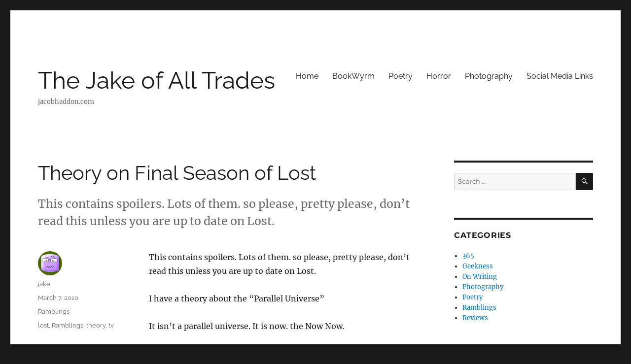

--- FILE ---
content_type: text/html; charset=UTF-8
request_url: https://jacobhaddon.com/2010/03/07/theory-on-final-season-of-lost/
body_size: 8925
content:
<!DOCTYPE html>
<html lang="en-US" class="no-js">
<head>
	<meta charset="UTF-8">
	<meta name="viewport" content="width=device-width, initial-scale=1.0">
	<link rel="profile" href="https://gmpg.org/xfn/11">
		<script>
(function(html){html.className = html.className.replace(/\bno-js\b/,'js')})(document.documentElement);
//# sourceURL=twentysixteen_javascript_detection
</script>
<title>Theory on Final Season of Lost &#8211; The Jake of All Trades</title>
<meta name='robots' content='max-image-preview:large' />
<link rel="alternate" type="application/rss+xml" title="The Jake of All Trades &raquo; Feed" href="https://jacobhaddon.com/feed/" />
<link rel="alternate" type="application/rss+xml" title="The Jake of All Trades &raquo; Comments Feed" href="https://jacobhaddon.com/comments/feed/" />
<link rel="alternate" title="oEmbed (JSON)" type="application/json+oembed" href="https://jacobhaddon.com/wp-json/oembed/1.0/embed?url=https%3A%2F%2Fjacobhaddon.com%2F2010%2F03%2F07%2Ftheory-on-final-season-of-lost%2F" />
<link rel="alternate" title="oEmbed (XML)" type="text/xml+oembed" href="https://jacobhaddon.com/wp-json/oembed/1.0/embed?url=https%3A%2F%2Fjacobhaddon.com%2F2010%2F03%2F07%2Ftheory-on-final-season-of-lost%2F&#038;format=xml" />
<style id='wp-img-auto-sizes-contain-inline-css'>
img:is([sizes=auto i],[sizes^="auto," i]){contain-intrinsic-size:3000px 1500px}
/*# sourceURL=wp-img-auto-sizes-contain-inline-css */
</style>
<style id='wp-emoji-styles-inline-css'>

	img.wp-smiley, img.emoji {
		display: inline !important;
		border: none !important;
		box-shadow: none !important;
		height: 1em !important;
		width: 1em !important;
		margin: 0 0.07em !important;
		vertical-align: -0.1em !important;
		background: none !important;
		padding: 0 !important;
	}
/*# sourceURL=wp-emoji-styles-inline-css */
</style>
<style id='wp-block-library-inline-css'>
:root{--wp-block-synced-color:#7a00df;--wp-block-synced-color--rgb:122,0,223;--wp-bound-block-color:var(--wp-block-synced-color);--wp-editor-canvas-background:#ddd;--wp-admin-theme-color:#007cba;--wp-admin-theme-color--rgb:0,124,186;--wp-admin-theme-color-darker-10:#006ba1;--wp-admin-theme-color-darker-10--rgb:0,107,160.5;--wp-admin-theme-color-darker-20:#005a87;--wp-admin-theme-color-darker-20--rgb:0,90,135;--wp-admin-border-width-focus:2px}@media (min-resolution:192dpi){:root{--wp-admin-border-width-focus:1.5px}}.wp-element-button{cursor:pointer}:root .has-very-light-gray-background-color{background-color:#eee}:root .has-very-dark-gray-background-color{background-color:#313131}:root .has-very-light-gray-color{color:#eee}:root .has-very-dark-gray-color{color:#313131}:root .has-vivid-green-cyan-to-vivid-cyan-blue-gradient-background{background:linear-gradient(135deg,#00d084,#0693e3)}:root .has-purple-crush-gradient-background{background:linear-gradient(135deg,#34e2e4,#4721fb 50%,#ab1dfe)}:root .has-hazy-dawn-gradient-background{background:linear-gradient(135deg,#faaca8,#dad0ec)}:root .has-subdued-olive-gradient-background{background:linear-gradient(135deg,#fafae1,#67a671)}:root .has-atomic-cream-gradient-background{background:linear-gradient(135deg,#fdd79a,#004a59)}:root .has-nightshade-gradient-background{background:linear-gradient(135deg,#330968,#31cdcf)}:root .has-midnight-gradient-background{background:linear-gradient(135deg,#020381,#2874fc)}:root{--wp--preset--font-size--normal:16px;--wp--preset--font-size--huge:42px}.has-regular-font-size{font-size:1em}.has-larger-font-size{font-size:2.625em}.has-normal-font-size{font-size:var(--wp--preset--font-size--normal)}.has-huge-font-size{font-size:var(--wp--preset--font-size--huge)}.has-text-align-center{text-align:center}.has-text-align-left{text-align:left}.has-text-align-right{text-align:right}.has-fit-text{white-space:nowrap!important}#end-resizable-editor-section{display:none}.aligncenter{clear:both}.items-justified-left{justify-content:flex-start}.items-justified-center{justify-content:center}.items-justified-right{justify-content:flex-end}.items-justified-space-between{justify-content:space-between}.screen-reader-text{border:0;clip-path:inset(50%);height:1px;margin:-1px;overflow:hidden;padding:0;position:absolute;width:1px;word-wrap:normal!important}.screen-reader-text:focus{background-color:#ddd;clip-path:none;color:#444;display:block;font-size:1em;height:auto;left:5px;line-height:normal;padding:15px 23px 14px;text-decoration:none;top:5px;width:auto;z-index:100000}html :where(.has-border-color){border-style:solid}html :where([style*=border-top-color]){border-top-style:solid}html :where([style*=border-right-color]){border-right-style:solid}html :where([style*=border-bottom-color]){border-bottom-style:solid}html :where([style*=border-left-color]){border-left-style:solid}html :where([style*=border-width]){border-style:solid}html :where([style*=border-top-width]){border-top-style:solid}html :where([style*=border-right-width]){border-right-style:solid}html :where([style*=border-bottom-width]){border-bottom-style:solid}html :where([style*=border-left-width]){border-left-style:solid}html :where(img[class*=wp-image-]){height:auto;max-width:100%}:where(figure){margin:0 0 1em}html :where(.is-position-sticky){--wp-admin--admin-bar--position-offset:var(--wp-admin--admin-bar--height,0px)}@media screen and (max-width:600px){html :where(.is-position-sticky){--wp-admin--admin-bar--position-offset:0px}}

/*# sourceURL=wp-block-library-inline-css */
</style><style id='global-styles-inline-css'>
:root{--wp--preset--aspect-ratio--square: 1;--wp--preset--aspect-ratio--4-3: 4/3;--wp--preset--aspect-ratio--3-4: 3/4;--wp--preset--aspect-ratio--3-2: 3/2;--wp--preset--aspect-ratio--2-3: 2/3;--wp--preset--aspect-ratio--16-9: 16/9;--wp--preset--aspect-ratio--9-16: 9/16;--wp--preset--color--black: #000000;--wp--preset--color--cyan-bluish-gray: #abb8c3;--wp--preset--color--white: #fff;--wp--preset--color--pale-pink: #f78da7;--wp--preset--color--vivid-red: #cf2e2e;--wp--preset--color--luminous-vivid-orange: #ff6900;--wp--preset--color--luminous-vivid-amber: #fcb900;--wp--preset--color--light-green-cyan: #7bdcb5;--wp--preset--color--vivid-green-cyan: #00d084;--wp--preset--color--pale-cyan-blue: #8ed1fc;--wp--preset--color--vivid-cyan-blue: #0693e3;--wp--preset--color--vivid-purple: #9b51e0;--wp--preset--color--dark-gray: #1a1a1a;--wp--preset--color--medium-gray: #686868;--wp--preset--color--light-gray: #e5e5e5;--wp--preset--color--blue-gray: #4d545c;--wp--preset--color--bright-blue: #007acc;--wp--preset--color--light-blue: #9adffd;--wp--preset--color--dark-brown: #402b30;--wp--preset--color--medium-brown: #774e24;--wp--preset--color--dark-red: #640c1f;--wp--preset--color--bright-red: #ff675f;--wp--preset--color--yellow: #ffef8e;--wp--preset--gradient--vivid-cyan-blue-to-vivid-purple: linear-gradient(135deg,rgb(6,147,227) 0%,rgb(155,81,224) 100%);--wp--preset--gradient--light-green-cyan-to-vivid-green-cyan: linear-gradient(135deg,rgb(122,220,180) 0%,rgb(0,208,130) 100%);--wp--preset--gradient--luminous-vivid-amber-to-luminous-vivid-orange: linear-gradient(135deg,rgb(252,185,0) 0%,rgb(255,105,0) 100%);--wp--preset--gradient--luminous-vivid-orange-to-vivid-red: linear-gradient(135deg,rgb(255,105,0) 0%,rgb(207,46,46) 100%);--wp--preset--gradient--very-light-gray-to-cyan-bluish-gray: linear-gradient(135deg,rgb(238,238,238) 0%,rgb(169,184,195) 100%);--wp--preset--gradient--cool-to-warm-spectrum: linear-gradient(135deg,rgb(74,234,220) 0%,rgb(151,120,209) 20%,rgb(207,42,186) 40%,rgb(238,44,130) 60%,rgb(251,105,98) 80%,rgb(254,248,76) 100%);--wp--preset--gradient--blush-light-purple: linear-gradient(135deg,rgb(255,206,236) 0%,rgb(152,150,240) 100%);--wp--preset--gradient--blush-bordeaux: linear-gradient(135deg,rgb(254,205,165) 0%,rgb(254,45,45) 50%,rgb(107,0,62) 100%);--wp--preset--gradient--luminous-dusk: linear-gradient(135deg,rgb(255,203,112) 0%,rgb(199,81,192) 50%,rgb(65,88,208) 100%);--wp--preset--gradient--pale-ocean: linear-gradient(135deg,rgb(255,245,203) 0%,rgb(182,227,212) 50%,rgb(51,167,181) 100%);--wp--preset--gradient--electric-grass: linear-gradient(135deg,rgb(202,248,128) 0%,rgb(113,206,126) 100%);--wp--preset--gradient--midnight: linear-gradient(135deg,rgb(2,3,129) 0%,rgb(40,116,252) 100%);--wp--preset--font-size--small: 13px;--wp--preset--font-size--medium: 20px;--wp--preset--font-size--large: 36px;--wp--preset--font-size--x-large: 42px;--wp--preset--spacing--20: 0.44rem;--wp--preset--spacing--30: 0.67rem;--wp--preset--spacing--40: 1rem;--wp--preset--spacing--50: 1.5rem;--wp--preset--spacing--60: 2.25rem;--wp--preset--spacing--70: 3.38rem;--wp--preset--spacing--80: 5.06rem;--wp--preset--shadow--natural: 6px 6px 9px rgba(0, 0, 0, 0.2);--wp--preset--shadow--deep: 12px 12px 50px rgba(0, 0, 0, 0.4);--wp--preset--shadow--sharp: 6px 6px 0px rgba(0, 0, 0, 0.2);--wp--preset--shadow--outlined: 6px 6px 0px -3px rgb(255, 255, 255), 6px 6px rgb(0, 0, 0);--wp--preset--shadow--crisp: 6px 6px 0px rgb(0, 0, 0);}:where(.is-layout-flex){gap: 0.5em;}:where(.is-layout-grid){gap: 0.5em;}body .is-layout-flex{display: flex;}.is-layout-flex{flex-wrap: wrap;align-items: center;}.is-layout-flex > :is(*, div){margin: 0;}body .is-layout-grid{display: grid;}.is-layout-grid > :is(*, div){margin: 0;}:where(.wp-block-columns.is-layout-flex){gap: 2em;}:where(.wp-block-columns.is-layout-grid){gap: 2em;}:where(.wp-block-post-template.is-layout-flex){gap: 1.25em;}:where(.wp-block-post-template.is-layout-grid){gap: 1.25em;}.has-black-color{color: var(--wp--preset--color--black) !important;}.has-cyan-bluish-gray-color{color: var(--wp--preset--color--cyan-bluish-gray) !important;}.has-white-color{color: var(--wp--preset--color--white) !important;}.has-pale-pink-color{color: var(--wp--preset--color--pale-pink) !important;}.has-vivid-red-color{color: var(--wp--preset--color--vivid-red) !important;}.has-luminous-vivid-orange-color{color: var(--wp--preset--color--luminous-vivid-orange) !important;}.has-luminous-vivid-amber-color{color: var(--wp--preset--color--luminous-vivid-amber) !important;}.has-light-green-cyan-color{color: var(--wp--preset--color--light-green-cyan) !important;}.has-vivid-green-cyan-color{color: var(--wp--preset--color--vivid-green-cyan) !important;}.has-pale-cyan-blue-color{color: var(--wp--preset--color--pale-cyan-blue) !important;}.has-vivid-cyan-blue-color{color: var(--wp--preset--color--vivid-cyan-blue) !important;}.has-vivid-purple-color{color: var(--wp--preset--color--vivid-purple) !important;}.has-black-background-color{background-color: var(--wp--preset--color--black) !important;}.has-cyan-bluish-gray-background-color{background-color: var(--wp--preset--color--cyan-bluish-gray) !important;}.has-white-background-color{background-color: var(--wp--preset--color--white) !important;}.has-pale-pink-background-color{background-color: var(--wp--preset--color--pale-pink) !important;}.has-vivid-red-background-color{background-color: var(--wp--preset--color--vivid-red) !important;}.has-luminous-vivid-orange-background-color{background-color: var(--wp--preset--color--luminous-vivid-orange) !important;}.has-luminous-vivid-amber-background-color{background-color: var(--wp--preset--color--luminous-vivid-amber) !important;}.has-light-green-cyan-background-color{background-color: var(--wp--preset--color--light-green-cyan) !important;}.has-vivid-green-cyan-background-color{background-color: var(--wp--preset--color--vivid-green-cyan) !important;}.has-pale-cyan-blue-background-color{background-color: var(--wp--preset--color--pale-cyan-blue) !important;}.has-vivid-cyan-blue-background-color{background-color: var(--wp--preset--color--vivid-cyan-blue) !important;}.has-vivid-purple-background-color{background-color: var(--wp--preset--color--vivid-purple) !important;}.has-black-border-color{border-color: var(--wp--preset--color--black) !important;}.has-cyan-bluish-gray-border-color{border-color: var(--wp--preset--color--cyan-bluish-gray) !important;}.has-white-border-color{border-color: var(--wp--preset--color--white) !important;}.has-pale-pink-border-color{border-color: var(--wp--preset--color--pale-pink) !important;}.has-vivid-red-border-color{border-color: var(--wp--preset--color--vivid-red) !important;}.has-luminous-vivid-orange-border-color{border-color: var(--wp--preset--color--luminous-vivid-orange) !important;}.has-luminous-vivid-amber-border-color{border-color: var(--wp--preset--color--luminous-vivid-amber) !important;}.has-light-green-cyan-border-color{border-color: var(--wp--preset--color--light-green-cyan) !important;}.has-vivid-green-cyan-border-color{border-color: var(--wp--preset--color--vivid-green-cyan) !important;}.has-pale-cyan-blue-border-color{border-color: var(--wp--preset--color--pale-cyan-blue) !important;}.has-vivid-cyan-blue-border-color{border-color: var(--wp--preset--color--vivid-cyan-blue) !important;}.has-vivid-purple-border-color{border-color: var(--wp--preset--color--vivid-purple) !important;}.has-vivid-cyan-blue-to-vivid-purple-gradient-background{background: var(--wp--preset--gradient--vivid-cyan-blue-to-vivid-purple) !important;}.has-light-green-cyan-to-vivid-green-cyan-gradient-background{background: var(--wp--preset--gradient--light-green-cyan-to-vivid-green-cyan) !important;}.has-luminous-vivid-amber-to-luminous-vivid-orange-gradient-background{background: var(--wp--preset--gradient--luminous-vivid-amber-to-luminous-vivid-orange) !important;}.has-luminous-vivid-orange-to-vivid-red-gradient-background{background: var(--wp--preset--gradient--luminous-vivid-orange-to-vivid-red) !important;}.has-very-light-gray-to-cyan-bluish-gray-gradient-background{background: var(--wp--preset--gradient--very-light-gray-to-cyan-bluish-gray) !important;}.has-cool-to-warm-spectrum-gradient-background{background: var(--wp--preset--gradient--cool-to-warm-spectrum) !important;}.has-blush-light-purple-gradient-background{background: var(--wp--preset--gradient--blush-light-purple) !important;}.has-blush-bordeaux-gradient-background{background: var(--wp--preset--gradient--blush-bordeaux) !important;}.has-luminous-dusk-gradient-background{background: var(--wp--preset--gradient--luminous-dusk) !important;}.has-pale-ocean-gradient-background{background: var(--wp--preset--gradient--pale-ocean) !important;}.has-electric-grass-gradient-background{background: var(--wp--preset--gradient--electric-grass) !important;}.has-midnight-gradient-background{background: var(--wp--preset--gradient--midnight) !important;}.has-small-font-size{font-size: var(--wp--preset--font-size--small) !important;}.has-medium-font-size{font-size: var(--wp--preset--font-size--medium) !important;}.has-large-font-size{font-size: var(--wp--preset--font-size--large) !important;}.has-x-large-font-size{font-size: var(--wp--preset--font-size--x-large) !important;}
/*# sourceURL=global-styles-inline-css */
</style>

<style id='classic-theme-styles-inline-css'>
/*! This file is auto-generated */
.wp-block-button__link{color:#fff;background-color:#32373c;border-radius:9999px;box-shadow:none;text-decoration:none;padding:calc(.667em + 2px) calc(1.333em + 2px);font-size:1.125em}.wp-block-file__button{background:#32373c;color:#fff;text-decoration:none}
/*# sourceURL=/wp-includes/css/classic-themes.min.css */
</style>
<link rel='stylesheet' id='linkssc-style-css' href='https://jacobhaddon.com/wp-content/plugins/links-shortcode/links-shortcode.css?ver=6.9' media='all' />
<link rel='stylesheet' id='parent-style-css' href='https://jacobhaddon.com/wp-content/themes/twentysixteen/style.css?ver=6.9' media='all' />
<link rel='stylesheet' id='dark-style-css' href='https://jacobhaddon.com/wp-content/themes/jdh2016/style-dark.css?ver=6.9' media='all' />
<link rel='stylesheet' id='twentysixteen-fonts-css' href='https://jacobhaddon.com/wp-content/themes/twentysixteen/fonts/merriweather-plus-montserrat-plus-inconsolata.css?ver=20230328' media='all' />
<link rel='stylesheet' id='genericons-css' href='https://jacobhaddon.com/wp-content/themes/twentysixteen/genericons/genericons.css?ver=20251101' media='all' />
<link rel='stylesheet' id='twentysixteen-style-css' href='https://jacobhaddon.com/wp-content/themes/jdh2016/style.css?ver=20251202' media='all' />
<link rel='stylesheet' id='twentysixteen-block-style-css' href='https://jacobhaddon.com/wp-content/themes/twentysixteen/css/blocks.css?ver=20240817' media='all' />
<script src="https://jacobhaddon.com/wp-includes/js/jquery/jquery.min.js?ver=3.7.1" id="jquery-core-js"></script>
<script src="https://jacobhaddon.com/wp-includes/js/jquery/jquery-migrate.min.js?ver=3.4.1" id="jquery-migrate-js"></script>
<script id="twentysixteen-script-js-extra">
var screenReaderText = {"expand":"expand child menu","collapse":"collapse child menu"};
//# sourceURL=twentysixteen-script-js-extra
</script>
<script src="https://jacobhaddon.com/wp-content/themes/twentysixteen/js/functions.js?ver=20230629" id="twentysixteen-script-js" defer data-wp-strategy="defer"></script>
<link rel="https://api.w.org/" href="https://jacobhaddon.com/wp-json/" /><link rel="alternate" title="JSON" type="application/json" href="https://jacobhaddon.com/wp-json/wp/v2/posts/89" /><link rel="EditURI" type="application/rsd+xml" title="RSD" href="https://jacobhaddon.com/xmlrpc.php?rsd" />
<meta name="generator" content="WordPress 6.9" />
<link rel="canonical" href="https://jacobhaddon.com/2010/03/07/theory-on-final-season-of-lost/" />
<link rel='shortlink' href='https://jacobhaddon.com/?p=89' />
<meta property="fediverse:creator" name="fediverse:creator" content="jake@jacobhaddon.com" />

<link rel="alternate" title="ActivityPub (JSON)" type="application/activity+json" href="https://jacobhaddon.com/2010/03/07/theory-on-final-season-of-lost/" />
</head>

<body class="wp-singular post-template-default single single-post postid-89 single-format-standard wp-embed-responsive wp-theme-twentysixteen wp-child-theme-jdh2016">
<div id="page" class="site">
	<div class="site-inner">
		<a class="skip-link screen-reader-text" href="#content">
			Skip to content		</a>

		<header id="masthead" class="site-header">
			<div class="site-header-main">
				<div class="site-branding">
											<p class="site-title"><a href="https://jacobhaddon.com/" rel="home" >The Jake of All Trades</a></p>
												<p class="site-description">jacobhaddon.com</p>
									</div><!-- .site-branding -->

									<button id="menu-toggle" class="menu-toggle">Menu</button>

					<div id="site-header-menu" class="site-header-menu">
													<nav id="site-navigation" class="main-navigation" aria-label="Primary Menu">
								<div class="menu-test-menu-container"><ul id="menu-test-menu" class="primary-menu"><li id="menu-item-916" class="menu-item menu-item-type-custom menu-item-object-custom menu-item-home menu-item-916"><a href="http://jacobhaddon.com/">Home</a></li>
<li id="menu-item-1623" class="menu-item menu-item-type-custom menu-item-object-custom menu-item-1623"><a href="https://books.jacobhaddon.com/">BookWyrm</a></li>
<li id="menu-item-1021" class="menu-item menu-item-type-post_type menu-item-object-page menu-item-1021"><a href="https://jacobhaddon.com/poetry/">Poetry</a></li>
<li id="menu-item-1022" class="menu-item menu-item-type-post_type menu-item-object-page menu-item-1022"><a href="https://jacobhaddon.com/horror/">Horror</a></li>
<li id="menu-item-1634" class="menu-item menu-item-type-custom menu-item-object-custom menu-item-1634"><a href="https://www.flickr.com/photos/23618618@N06/">Photography</a></li>
<li id="menu-item-1627" class="menu-item menu-item-type-post_type menu-item-object-page menu-item-1627"><a href="https://jacobhaddon.com/social-media-links/">Social Media Links</a></li>
</ul></div>							</nav><!-- .main-navigation -->
						
											</div><!-- .site-header-menu -->
							</div><!-- .site-header-main -->

					</header><!-- .site-header -->

		<div id="content" class="site-content">

<div id="primary" class="content-area">
	<main id="main" class="site-main">
		
<article id="post-89" class="post-89 post type-post status-publish format-standard hentry category-ramblings tag-lost tag-ramblings tag-theory tag-tv">
	<header class="entry-header">
		<h1 class="entry-title">Theory on Final Season of Lost</h1>	</header><!-- .entry-header -->

				<div class="entry-summary">
				<p>This contains spoilers. Lots of them. so please, pretty please, don&#8217;t read this unless you are up to date on Lost.</p>
			</div><!-- .entry-summary -->
			
	
	<div class="entry-content">
		<p>This contains spoilers. Lots of them. so please, pretty please, don&#8217;t read this unless you are up to date on Lost.</p>
<p><span id="more-89"></span></p>
<p>I have a theory about the &#8220;Parallel Universe&#8221;</p>
<p>It isn&#8217;t a parallel universe. It is now. the Now Now.</p>
<p>Ok, so it goes like this, the one group bounces around time, ends up in the &#8217;70&#8217;s working for Dharma, yes? They are going about their lives like everything is dandy because the island at some point will do something. But three years goes by and it doesn&#8217;t.</p>
<p>So they decide to do something. Specifically Jack, but the others decide it is a good idea. What is this something? Why they are going to detonate a nuke. Pow! right at the center of the magic energy of the island. (Yes you can picture Gandolf there)</p>
<p>So they get the nuke bits in place, drop it down the hole, Juliet hits is and BOOM white screen, lots of LOST fans cursing and throwing things and some even crying in each others arms that the season was over.</p>
<p>Season starts. Now remember something very important: the nuke went off in the 1970&#8217;s. Not the present. The island was still in the past. This is important for two reasons: 1. This means that EVERYTHING timeline wise has now changed from that moment on and 2. everything we know about the &#8216;present&#8217; has changed.</p>
<p>The &#8216;alt&#8217; timeline IS the timeline. The nuke went off, the energy went, the plane never crashes, Jacob never shows up and does whatever he does, life happened as if Oceania and all of us had never been on the show. Err, affected by the island. So the &#8216;alt&#8217; timeline is reality. This is now, the present (or a few years ago, but close enough). There are no others, there is no island, they are all free of their destiny (and those numbers).</p>
<p>In the &#8216;alt&#8217; timeline the island is underwater. What does this mean? Well it means the island isn&#8217;t in the present. It can&#8217;t be. So where is it? Hell if I know. I do find it interesting that the people are still draw to each other, maybe this will work itself in. But the way i see it now? LA timeline has the real people and the ones left on the island are in purgatory.</p>
<p>Otherwise you have one of those paradox things that Daniel would need to awkwardly explain for at least two episodes.</p>

<div class="author-info">
	<div class="author-avatar">
		<img alt='' src='https://secure.gravatar.com/avatar/3f9009213322f7aabaae89fbd84e666488b892649d8991c2cc41d24f80fe68d9?s=42&#038;d=wavatar&#038;r=g' srcset='https://secure.gravatar.com/avatar/3f9009213322f7aabaae89fbd84e666488b892649d8991c2cc41d24f80fe68d9?s=84&#038;d=wavatar&#038;r=g 2x' class='avatar avatar-42 photo' height='42' width='42' decoding='async'/>	</div><!-- .author-avatar -->

	<div class="author-description">
		<h2 class="author-title"><span class="author-heading">Author:</span> jake</h2>

		<p class="author-bio">
			poet, editor, kilt wearing heathen. he/him			<a class="author-link" href="https://jacobhaddon.com/author/jake/" rel="author">
				View all posts by jake			</a>
		</p><!-- .author-bio -->
	</div><!-- .author-description -->
</div><!-- .author-info -->
	</div><!-- .entry-content -->

	<footer class="entry-footer">
		<span class="byline"><img alt='' src='https://secure.gravatar.com/avatar/3f9009213322f7aabaae89fbd84e666488b892649d8991c2cc41d24f80fe68d9?s=49&#038;d=wavatar&#038;r=g' srcset='https://secure.gravatar.com/avatar/3f9009213322f7aabaae89fbd84e666488b892649d8991c2cc41d24f80fe68d9?s=98&#038;d=wavatar&#038;r=g 2x' class='avatar avatar-49 photo' height='49' width='49' decoding='async'/><span class="screen-reader-text">Author </span><span class="author vcard"><a class="url fn n" href="https://jacobhaddon.com/author/jake/">jake</a></span></span><span class="posted-on"><span class="screen-reader-text">Posted on </span><a href="https://jacobhaddon.com/2010/03/07/theory-on-final-season-of-lost/" rel="bookmark"><time class="entry-date published" datetime="2010-03-07T12:30:36+00:00">March 7, 2010</time><time class="updated" datetime="2019-12-07T14:26:54+00:00">December 7, 2019</time></a></span><span class="cat-links"><span class="screen-reader-text">Categories </span><a href="https://jacobhaddon.com/category/ramblings/" rel="category tag">Ramblings</a></span><span class="tags-links"><span class="screen-reader-text">Tags </span><a href="https://jacobhaddon.com/tag/lost/" rel="tag">lost</a>, <a href="https://jacobhaddon.com/tag/ramblings/" rel="tag">Ramblings</a>, <a href="https://jacobhaddon.com/tag/theory/" rel="tag">theory</a>, <a href="https://jacobhaddon.com/tag/tv/" rel="tag">tv</a></span>			</footer><!-- .entry-footer -->
</article><!-- #post-89 -->

	<nav class="navigation post-navigation" aria-label="Posts">
		<h2 class="screen-reader-text">Post navigation</h2>
		<div class="nav-links"><div class="nav-previous"><a href="https://jacobhaddon.com/2010/01/28/marine-a-video-game-review/" rel="prev"><span class="meta-nav" aria-hidden="true">Previous</span> <span class="screen-reader-text">Previous post:</span> <span class="post-title">Marine: A Video Game Review</span></a></div><div class="nav-next"><a href="https://jacobhaddon.com/2010/03/19/returning-home/" rel="next"><span class="meta-nav" aria-hidden="true">Next</span> <span class="screen-reader-text">Next post:</span> <span class="post-title">returning home</span></a></div></div>
	</nav>
	</main><!-- .site-main -->

	<aside id="content-bottom-widgets" class="content-bottom-widgets">
			<div class="widget-area">
			<section id="text-3" class="widget widget_text"><h2 class="widget-title">LampLight</h2>			<div class="textwidget"><a href="http://lamplightmagazine.com"><img src="http://jacobhaddon.com/wp-content/uploads/2016/11/v4i2.jpg" width="80%"></a>
<br>

A Quarterly Magazine of Dark Fiction<br>

Edited by Jacob Haddon</div>
		</section>		</div><!-- .widget-area -->
	
			<div class="widget-area">
			<section id="text-2" class="widget widget_text"><h2 class="widget-title">Extrospections</h2>			<div class="textwidget"><a href="http://jacobhaddon.com/poetry/extrospections"><img src="http://jacobhaddon.com/wp-content/uploads/2015/03/cover-extrospections-front.png" width="80%"></a>
<br>
by Jacob Haddon</div>
		</section>		</div><!-- .widget-area -->
	</aside><!-- .content-bottom-widgets -->

</div><!-- .content-area -->


	<aside id="secondary" class="sidebar widget-area">
		<section id="search-2" class="widget widget_search">
<form role="search" method="get" class="search-form" action="https://jacobhaddon.com/">
	<label>
		<span class="screen-reader-text">
			Search for:		</span>
		<input type="search" class="search-field" placeholder="Search &hellip;" value="" name="s" />
	</label>
	<button type="submit" class="search-submit"><span class="screen-reader-text">
		Search	</span></button>
</form>
</section><section id="categories-2" class="widget widget_categories"><h2 class="widget-title">Categories</h2><nav aria-label="Categories">
			<ul>
					<li class="cat-item cat-item-3"><a href="https://jacobhaddon.com/category/365/">365</a>
</li>
	<li class="cat-item cat-item-4"><a href="https://jacobhaddon.com/category/geek/">Geekness</a>
</li>
	<li class="cat-item cat-item-8"><a href="https://jacobhaddon.com/category/writing/">On Writing</a>
</li>
	<li class="cat-item cat-item-108"><a href="https://jacobhaddon.com/category/photo/">Photography</a>
</li>
	<li class="cat-item cat-item-9"><a href="https://jacobhaddon.com/category/poetry/">Poetry</a>
</li>
	<li class="cat-item cat-item-10"><a href="https://jacobhaddon.com/category/ramblings/">Ramblings</a>
</li>
	<li class="cat-item cat-item-11"><a href="https://jacobhaddon.com/category/review/">Reviews</a>
</li>
			</ul>

			</nav></section><section id="tag_cloud-2" class="widget widget_tag_cloud"><h2 class="widget-title">Tags</h2><nav aria-label="Tags"><div class="tagcloud"><ul class='wp-tag-cloud' role='list'>
	<li><a href="https://jacobhaddon.com/tag/365/" class="tag-cloud-link tag-link-148 tag-link-position-1" style="font-size: 1em;">365</a></li>
	<li><a href="https://jacobhaddon.com/tag/amazon/" class="tag-cloud-link tag-link-13 tag-link-position-2" style="font-size: 1em;">amazon</a></li>
	<li><a href="https://jacobhaddon.com/tag/apple-2/" class="tag-cloud-link tag-link-14 tag-link-position-3" style="font-size: 1em;">apple</a></li>
	<li><a href="https://jacobhaddon.com/tag/backup/" class="tag-cloud-link tag-link-118 tag-link-position-4" style="font-size: 1em;">backup</a></li>
	<li><a href="https://jacobhaddon.com/tag/blackberry/" class="tag-cloud-link tag-link-17 tag-link-position-5" style="font-size: 1em;">blackberry</a></li>
	<li><a href="https://jacobhaddon.com/tag/books/" class="tag-cloud-link tag-link-19 tag-link-position-6" style="font-size: 1em;">books</a></li>
	<li><a href="https://jacobhaddon.com/tag/byword/" class="tag-cloud-link tag-link-124 tag-link-position-7" style="font-size: 1em;">byword</a></li>
	<li><a href="https://jacobhaddon.com/tag/challenge/" class="tag-cloud-link tag-link-154 tag-link-position-8" style="font-size: 1em;">challenge</a></li>
	<li><a href="https://jacobhaddon.com/tag/creative-commons/" class="tag-cloud-link tag-link-27 tag-link-position-9" style="font-size: 1em;">creative commons</a></li>
	<li><a href="https://jacobhaddon.com/tag/drm/" class="tag-cloud-link tag-link-30 tag-link-position-10" style="font-size: 1em;">drm</a></li>
	<li><a href="https://jacobhaddon.com/tag/ebook/" class="tag-cloud-link tag-link-104 tag-link-position-11" style="font-size: 1em;">Ebook</a></li>
	<li><a href="https://jacobhaddon.com/tag/ebooks/" class="tag-cloud-link tag-link-31 tag-link-position-12" style="font-size: 1em;">ebooks</a></li>
	<li><a href="https://jacobhaddon.com/tag/fediverse/" class="tag-cloud-link tag-link-233 tag-link-position-13" style="font-size: 1em;">fediverse</a></li>
	<li><a href="https://jacobhaddon.com/tag/flickr/" class="tag-cloud-link tag-link-33 tag-link-position-14" style="font-size: 1em;">flickr</a></li>
	<li><a href="https://jacobhaddon.com/tag/haiku/" class="tag-cloud-link tag-link-205 tag-link-position-15" style="font-size: 1em;">haiku</a></li>
	<li><a href="https://jacobhaddon.com/tag/horror/" class="tag-cloud-link tag-link-5 tag-link-position-16" style="font-size: 1em;">horror</a></li>
	<li><a href="https://jacobhaddon.com/tag/itunes/" class="tag-cloud-link tag-link-45 tag-link-position-17" style="font-size: 1em;">itunes</a></li>
	<li><a href="https://jacobhaddon.com/tag/journal/" class="tag-cloud-link tag-link-46 tag-link-position-18" style="font-size: 1em;">Journal</a></li>
	<li><a href="https://jacobhaddon.com/tag/kobo/" class="tag-cloud-link tag-link-106 tag-link-position-19" style="font-size: 1em;">kobo</a></li>
	<li><a href="https://jacobhaddon.com/tag/lamplight/" class="tag-cloud-link tag-link-186 tag-link-position-20" style="font-size: 1em;">LampLight</a></li>
	<li><a href="https://jacobhaddon.com/tag/macjournal/" class="tag-cloud-link tag-link-49 tag-link-position-21" style="font-size: 1em;">macjournal</a></li>
	<li><a href="https://jacobhaddon.com/tag/markdown/" class="tag-cloud-link tag-link-123 tag-link-position-22" style="font-size: 1em;">markdown</a></li>
	<li><a href="https://jacobhaddon.com/tag/monthlymusic/" class="tag-cloud-link tag-link-53 tag-link-position-23" style="font-size: 1em;">monthlymusic</a></li>
	<li><a href="https://jacobhaddon.com/tag/movies/" class="tag-cloud-link tag-link-6 tag-link-position-24" style="font-size: 1em;">movies</a></li>
	<li><a href="https://jacobhaddon.com/tag/music/" class="tag-cloud-link tag-link-7 tag-link-position-25" style="font-size: 1em;">music</a></li>
	<li><a href="https://jacobhaddon.com/tag/nabeer/" class="tag-cloud-link tag-link-232 tag-link-position-26" style="font-size: 1em;">nabeer</a></li>
	<li><a href="https://jacobhaddon.com/tag/writing/" class="tag-cloud-link tag-link-150 tag-link-position-27" style="font-size: 1em;">On Writing</a></li>
	<li><a href="https://jacobhaddon.com/tag/opensource/" class="tag-cloud-link tag-link-61 tag-link-position-28" style="font-size: 1em;">opensource</a></li>
	<li><a href="https://jacobhaddon.com/tag/photography/" class="tag-cloud-link tag-link-64 tag-link-position-29" style="font-size: 1em;">photography</a></li>
	<li><a href="https://jacobhaddon.com/tag/pic/" class="tag-cloud-link tag-link-114 tag-link-position-30" style="font-size: 1em;">pic</a></li>
	<li><a href="https://jacobhaddon.com/tag/poetry/" class="tag-cloud-link tag-link-151 tag-link-position-31" style="font-size: 1em;">poetry</a></li>
	<li><a href="https://jacobhaddon.com/tag/public-domain/" class="tag-cloud-link tag-link-69 tag-link-position-32" style="font-size: 1em;">public domain</a></li>
	<li><a href="https://jacobhaddon.com/tag/ramblings/" class="tag-cloud-link tag-link-152 tag-link-position-33" style="font-size: 1em;">Ramblings</a></li>
	<li><a href="https://jacobhaddon.com/tag/response/" class="tag-cloud-link tag-link-74 tag-link-position-34" style="font-size: 1em;">response</a></li>
	<li><a href="https://jacobhaddon.com/tag/review/" class="tag-cloud-link tag-link-153 tag-link-position-35" style="font-size: 1em;">Reviews</a></li>
	<li><a href="https://jacobhaddon.com/tag/software/" class="tag-cloud-link tag-link-83 tag-link-position-36" style="font-size: 1em;">software</a></li>
	<li><a href="https://jacobhaddon.com/tag/star-wars/" class="tag-cloud-link tag-link-147 tag-link-position-37" style="font-size: 1em;">Star Wars</a></li>
	<li><a href="https://jacobhaddon.com/tag/storymill/" class="tag-cloud-link tag-link-85 tag-link-position-38" style="font-size: 1em;">storymill</a></li>
	<li><a href="https://jacobhaddon.com/tag/tiddlywiki/" class="tag-cloud-link tag-link-138 tag-link-position-39" style="font-size: 1em;">tiddlywiki</a></li>
	<li><a href="https://jacobhaddon.com/tag/web/" class="tag-cloud-link tag-link-92 tag-link-position-40" style="font-size: 1em;">web</a></li>
	<li><a href="https://jacobhaddon.com/tag/web-page/" class="tag-cloud-link tag-link-168 tag-link-position-41" style="font-size: 1em;">web page</a></li>
	<li><a href="https://jacobhaddon.com/tag/wordperfect/" class="tag-cloud-link tag-link-94 tag-link-position-42" style="font-size: 1em;">wordperfect</a></li>
	<li><a href="https://jacobhaddon.com/tag/wordpress/" class="tag-cloud-link tag-link-95 tag-link-position-43" style="font-size: 1em;">wordpress</a></li>
	<li><a href="https://jacobhaddon.com/tag/yahoo-2/" class="tag-cloud-link tag-link-97 tag-link-position-44" style="font-size: 1em;">yahoo</a></li>
	<li><a href="https://jacobhaddon.com/tag/zombies/" class="tag-cloud-link tag-link-98 tag-link-position-45" style="font-size: 1em;">zombies</a></li>
</ul>
</div>
</nav></section>	</aside><!-- .sidebar .widget-area -->

		</div><!-- .site-content -->

		<footer id="colophon" class="site-footer">
							<nav class="main-navigation" aria-label="Footer Primary Menu">
					<div class="menu-test-menu-container"><ul id="menu-test-menu-1" class="primary-menu"><li class="menu-item menu-item-type-custom menu-item-object-custom menu-item-home menu-item-916"><a href="http://jacobhaddon.com/">Home</a></li>
<li class="menu-item menu-item-type-custom menu-item-object-custom menu-item-1623"><a href="https://books.jacobhaddon.com/">BookWyrm</a></li>
<li class="menu-item menu-item-type-post_type menu-item-object-page menu-item-1021"><a href="https://jacobhaddon.com/poetry/">Poetry</a></li>
<li class="menu-item menu-item-type-post_type menu-item-object-page menu-item-1022"><a href="https://jacobhaddon.com/horror/">Horror</a></li>
<li class="menu-item menu-item-type-custom menu-item-object-custom menu-item-1634"><a href="https://www.flickr.com/photos/23618618@N06/">Photography</a></li>
<li class="menu-item menu-item-type-post_type menu-item-object-page menu-item-1627"><a href="https://jacobhaddon.com/social-media-links/">Social Media Links</a></li>
</ul></div>				</nav><!-- .main-navigation -->
			
			
			<div class="site-info">
								<span class="site-title"><a href="https://jacobhaddon.com/" rel="home">The Jake of All Trades</a></span>
								<a href="https://wordpress.org/" class="imprint">
					Proudly powered by WordPress				</a>
			</div><!-- .site-info -->
		</footer><!-- .site-footer -->
	</div><!-- .site-inner -->
</div><!-- .site -->

<script type="speculationrules">
{"prefetch":[{"source":"document","where":{"and":[{"href_matches":"/*"},{"not":{"href_matches":["/wp-*.php","/wp-admin/*","/wp-content/uploads/*","/wp-content/*","/wp-content/plugins/*","/wp-content/themes/jdh2016/*","/wp-content/themes/twentysixteen/*","/*\\?(.+)"]}},{"not":{"selector_matches":"a[rel~=\"nofollow\"]"}},{"not":{"selector_matches":".no-prefetch, .no-prefetch a"}}]},"eagerness":"conservative"}]}
</script>
<script id="wp-emoji-settings" type="application/json">
{"baseUrl":"https://s.w.org/images/core/emoji/17.0.2/72x72/","ext":".png","svgUrl":"https://s.w.org/images/core/emoji/17.0.2/svg/","svgExt":".svg","source":{"concatemoji":"https://jacobhaddon.com/wp-includes/js/wp-emoji-release.min.js?ver=6.9"}}
</script>
<script type="module">
/*! This file is auto-generated */
const a=JSON.parse(document.getElementById("wp-emoji-settings").textContent),o=(window._wpemojiSettings=a,"wpEmojiSettingsSupports"),s=["flag","emoji"];function i(e){try{var t={supportTests:e,timestamp:(new Date).valueOf()};sessionStorage.setItem(o,JSON.stringify(t))}catch(e){}}function c(e,t,n){e.clearRect(0,0,e.canvas.width,e.canvas.height),e.fillText(t,0,0);t=new Uint32Array(e.getImageData(0,0,e.canvas.width,e.canvas.height).data);e.clearRect(0,0,e.canvas.width,e.canvas.height),e.fillText(n,0,0);const a=new Uint32Array(e.getImageData(0,0,e.canvas.width,e.canvas.height).data);return t.every((e,t)=>e===a[t])}function p(e,t){e.clearRect(0,0,e.canvas.width,e.canvas.height),e.fillText(t,0,0);var n=e.getImageData(16,16,1,1);for(let e=0;e<n.data.length;e++)if(0!==n.data[e])return!1;return!0}function u(e,t,n,a){switch(t){case"flag":return n(e,"\ud83c\udff3\ufe0f\u200d\u26a7\ufe0f","\ud83c\udff3\ufe0f\u200b\u26a7\ufe0f")?!1:!n(e,"\ud83c\udde8\ud83c\uddf6","\ud83c\udde8\u200b\ud83c\uddf6")&&!n(e,"\ud83c\udff4\udb40\udc67\udb40\udc62\udb40\udc65\udb40\udc6e\udb40\udc67\udb40\udc7f","\ud83c\udff4\u200b\udb40\udc67\u200b\udb40\udc62\u200b\udb40\udc65\u200b\udb40\udc6e\u200b\udb40\udc67\u200b\udb40\udc7f");case"emoji":return!a(e,"\ud83e\u1fac8")}return!1}function f(e,t,n,a){let r;const o=(r="undefined"!=typeof WorkerGlobalScope&&self instanceof WorkerGlobalScope?new OffscreenCanvas(300,150):document.createElement("canvas")).getContext("2d",{willReadFrequently:!0}),s=(o.textBaseline="top",o.font="600 32px Arial",{});return e.forEach(e=>{s[e]=t(o,e,n,a)}),s}function r(e){var t=document.createElement("script");t.src=e,t.defer=!0,document.head.appendChild(t)}a.supports={everything:!0,everythingExceptFlag:!0},new Promise(t=>{let n=function(){try{var e=JSON.parse(sessionStorage.getItem(o));if("object"==typeof e&&"number"==typeof e.timestamp&&(new Date).valueOf()<e.timestamp+604800&&"object"==typeof e.supportTests)return e.supportTests}catch(e){}return null}();if(!n){if("undefined"!=typeof Worker&&"undefined"!=typeof OffscreenCanvas&&"undefined"!=typeof URL&&URL.createObjectURL&&"undefined"!=typeof Blob)try{var e="postMessage("+f.toString()+"("+[JSON.stringify(s),u.toString(),c.toString(),p.toString()].join(",")+"));",a=new Blob([e],{type:"text/javascript"});const r=new Worker(URL.createObjectURL(a),{name:"wpTestEmojiSupports"});return void(r.onmessage=e=>{i(n=e.data),r.terminate(),t(n)})}catch(e){}i(n=f(s,u,c,p))}t(n)}).then(e=>{for(const n in e)a.supports[n]=e[n],a.supports.everything=a.supports.everything&&a.supports[n],"flag"!==n&&(a.supports.everythingExceptFlag=a.supports.everythingExceptFlag&&a.supports[n]);var t;a.supports.everythingExceptFlag=a.supports.everythingExceptFlag&&!a.supports.flag,a.supports.everything||((t=a.source||{}).concatemoji?r(t.concatemoji):t.wpemoji&&t.twemoji&&(r(t.twemoji),r(t.wpemoji)))});
//# sourceURL=https://jacobhaddon.com/wp-includes/js/wp-emoji-loader.min.js
</script>
</body>
</html>
